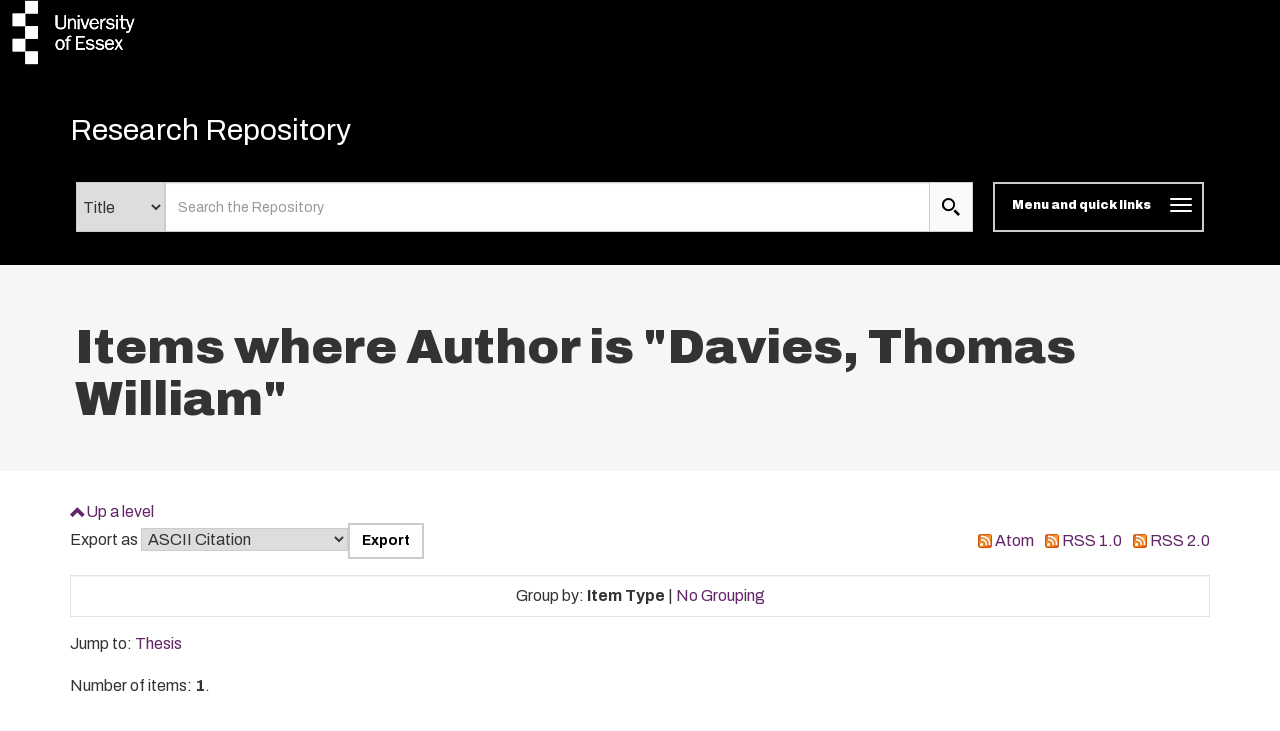

--- FILE ---
content_type: text/javascript
request_url: https://repository.essex.ac.uk/bootstrap_assets/Scripts/workflow_icons.js
body_size: 349
content:
/**************************
 Update workflow icons to 
 Glyphicons (from bootstrap)
***************************/
var j = jQuery.noConflict();

j(document).ready(function () {

	j('img[src="/style/images/required.png"]').replaceWith('<span class="glyphicon glyphicon-star-empty"></span>');
	j('.ep_sr_show_help img').replaceWith('<span class="glyphicon glyphicon-question-sign"></span>');
	j('.ep_sr_hide_help img').replaceWith('<span class="glyphicon glyphicon-minus-sign"></span>');
	updateWorkflowIcons();
});


function updateWorkflowIcons (){

	j('img[src="/style/images/required.png"]').replaceWith('<span class="glyphicon glyphicon-star-empty"></span>');
        j('.ep_sr_show_help img').replaceWith('<span class="glyphicon glyphicon-question-sign"></span>');
        j('.ep_sr_hide_help img').replaceWith('<span class="glyphicon glyphicon-minus-sign"></span>');

	//j('img[src="/style/images/multi_up.png"]').replaceWith('<span class="glyphicon glyphicon-collapse-up"></span>');
	//j('img[src="/style/images/multi_down.png"]').replaceWith('<span class="glyphicon glyphicon-collapse-down"></span>');
	j('img[src="/style/images/multi_up.png"]').replaceWith('<span class="glyphicon glyphicon-chevron-up"></span>');
	j('img[src="/style/images/multi_down.png"]').replaceWith('<span class="glyphicon glyphicon-chevron-down"></span>');
}
